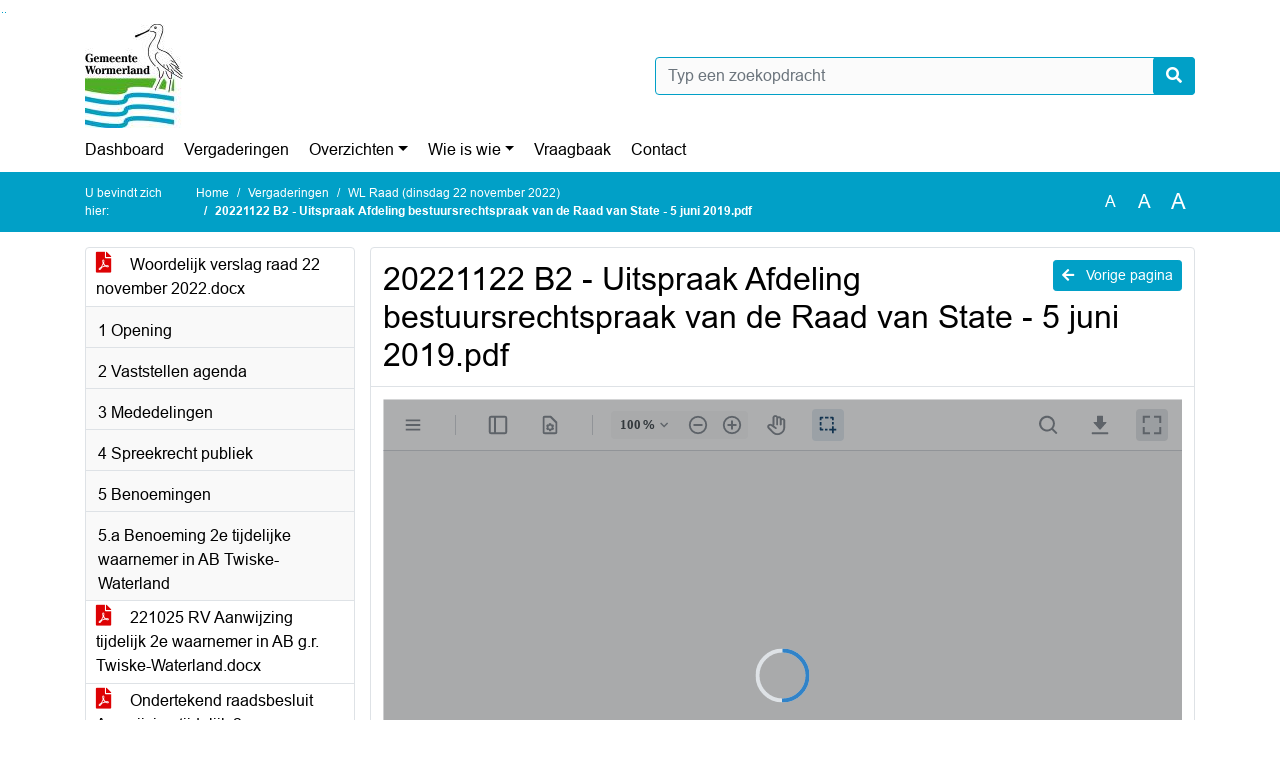

--- FILE ---
content_type: text/html; charset=utf-8
request_url: https://wormerland.bestuurlijkeinformatie.nl/Agenda/Document/e610ee51-0e18-41ec-8e13-d95c232f80a7?documentId=aa035c06-facb-48a3-a0d1-03d8a48fa2c9&agendaItemId=d57521c5-9420-49f0-b49f-dfa5e41b544d
body_size: 64404
content:
<!DOCTYPE html>
<html lang="nl">
<head>
    <meta charset="utf-8" />
    <meta name="viewport" content="width=device-width, initial-scale=1.0">
    <title>Document wormerland - 20221122 B2 - Uitspraak Afdeling bestuursrechtspraak van de Raad van State - 5 juni 2019.pdf - iBabs Publieksportaal</title>
    <link rel="SHORTCUT ICON" href="/favicon.svg?v=20210707" />
<link rel="icon" type="image/png" sizes="16x16" href="/Images/icons/ibabs/favicon-16x16.png?x46223">
<link rel="icon" type="image/png" sizes="32x32" href="/Images/icons/ibabs/favicon-32x32.png?x46223">
<link rel="icon" type="image/svg+xml" sizes="any" href="/favicon.svg?x46223">
<link rel="apple-touch-icon" href="/favicon.svg?x46223">
<link rel="apple-touch-icon" sizes="152x152" href="/Images/icons/ibabs/touch-icon-ipad.png?x46223">
<link rel="apple-touch-icon" sizes="167x167" href="/Images/icons/ibabs/touch-icon-ipad-retina.png?x46223">
<link rel="apple-touch-icon" sizes="180x180" href="/Images/icons/ibabs/touch-icon-iphone-retina.png?x46223">


    <link href="https://fonts.googleapis.com/css?family=Open+Sans:300,400,600,700,800" rel="stylesheet" />
    <link href="/Content/css?v=D-O9VFCAyJBB8XEPmMsnpG95XXUEHBJPXwTmEDlWT0I1" rel="stylesheet"/>

    <link href='/Content/cssparse?v=GwY4XHn5VbZxFlS8RAaRX5uQYXQffa-el0jQVsPNdzs1' rel='stylesheet' data-include-ie-parse />


<link href='/Content/Fonts/Arial.css' rel='stylesheet' data-include-ie-parse />
<link href='/Base/SiteCss' rel='stylesheet' data-include-ie-parse />

    

    <script src="/Script/ApplicationInsights"></script>
</head>
<body data-site-name="wormerland">
    <div id="wrapper">
        <div class="skipcontent">
            <a href="#content" class="btn btn-ris sr-only sr-only-focusable" tabindex="0">Ga naar de inhoud van deze pagina</a>
            <a href="#search-input" class="btn btn-ris sr-only sr-only-focusable" tabindex="0">Ga naar het zoeken</a>
            <a href="#navigation" class="btn btn-ris sr-only sr-only-focusable" tabindex="0">Ga naar het menu</a>
        </div>
        <header id="header">
            <div class="container">
                <div class="row align-items-center">
                    <div class="col-left col-md-6">
                        <div class="d-flex justify-content-between align-items-center">
                            <div class="logo">
                                <a href="https://www.wormerland.nl" id="logo" title="Navigeer naar https://www.wormerland.nl">
                                        <img alt="Logo wormerland" src="[data-uri]" />
                                </a>
                            </div>
                            <div class="d-block d-md-none">
                                <button type="button" class="navbar-toggler collapsed" data-toggle="collapse" data-target="#navbar" aria-expanded="false" aria-controls="navbar">
                                    <span class="navbar-toggler-icon" aria-hidden="true"></span>
                                    <span class="navbar-toggler-text">Menu</span>
                                </button>
                            </div>
                        </div>
                    </div>
                    <div class="col-right col-md-6">
                        <div class="form-inline justify-content-end d-none d-md-flex search-box">
                            <label class="sr-only" for="search-input">Zoeken naar</label>
                            <input class="form-control input-search" id="search-input" name="search" type="text" placeholder="Typ een zoekopdracht" aria-label="Typ een zoekopdracht" data-search-url="/Search" />
                            <button class="btn btn-search" type="button" id="search-button" aria-label="Nu zoeken">
                                <i class="fas fa-search" aria-hidden="true"></i>
                            </button>
                        </div>
                    </div>
                </div>
            </div>
        </header>
        <nav id="navigation" class="navbar navbar-expand-md">
            <div class="container">
                <div id="navbar" class="collapse navbar-collapse">
                    <ul class="navbar-nav mr-auto">
                        <li class="nav-item" id="nav-item-dashboard">
                            <a href="/" class="nav-link">Dashboard</a>
                        </li>
                        <li class="nav-item" id="nav-item-calendar">
                            <a href="/Calendar" class="nav-link">Vergaderingen</a>
                        </li>
                            <li class="nav-item dropdown" id="nav-item-report">
                                <a href="#" class="nav-link dropdown-toggle" data-toggle="dropdown" aria-haspopup="true" aria-expanded="false" id="nav-link-report">Overzichten</a>
                                <div class="dropdown-menu" aria-labelledby="nav-link-report">
                                    <a class="dropdown-item" href="/Reports">Overzichten</a>
                                        <a class="dropdown-item ml-md-3" href="/Reports/Details/a3886f36-64da-449b-a49d-534067ee8fa6">WL Amendementen</a>
                                        <a class="dropdown-item ml-md-3" href="/Reports/Details/60363295-26bb-49b6-adfb-a59f4128b188">WL B&amp;W Agenda</a>
                                        <a class="dropdown-item ml-md-3" href="/Reports/Details/ba6f6530-b59b-435b-9324-9f76c9bac531">WL Besluitenlijst college B&amp;W</a>
                                        <a class="dropdown-item ml-md-3" href="/Reports/Details/5c45ab78-5e77-4b3d-9c4f-6ddcb4a52a34">WL Ingekomen brieven (openbaar)</a>
                                        <a class="dropdown-item ml-md-3" href="/Reports/Details/66de5c14-38c8-4c8a-931f-ad90329c1241">WL Memo&#39;s en Raadsberichten </a>
                                        <a class="dropdown-item ml-md-3" href="/Reports/Details/ee196882-2b3f-4c06-9c46-56bc6272fbf2">WL Moties</a>
                                        <a class="dropdown-item ml-md-3" href="/Reports/Details/fa5184bf-10cf-4d27-9fc8-b91da6bd2c67">WL Rekenkamercommissie</a>
                                        <a class="dropdown-item ml-md-3" href="/Reports/Details/48303947-db71-4b66-adf1-83dcc179205e">WL Schriftelijke vragen  </a>
                                        <a class="dropdown-item ml-md-3" href="/Reports/Details/1d25d4ac-ae7b-4bc4-9692-d927050d1d98">WL Stukken TKN en Ledenbrieven VNG</a>
                                        <a class="dropdown-item ml-md-3" href="/Reports/Details/281c77a5-ca95-409f-a1e5-3083b3f44168">WL Vergaderschema</a>
                                </div>
                            </li>
                                                                                                        <li class="nav-item dropdown" id="nav-item-people">
                                    <a href="#" class="nav-link dropdown-toggle" data-toggle="dropdown" aria-haspopup="true" aria-expanded="false" id="nav-link-people">Wie is wie</a>
                                    <div class="dropdown-menu" aria-labelledby="nav-link-people">
                                        <a class="dropdown-item" href="/People">Wie is wie</a>
                                            <a class="dropdown-item ml-md-3" href="/People/Profiles/21749030-63f7-4675-84be-3ce974e76c38">1 - Raadsleden</a>
                                            <a class="dropdown-item ml-md-3" href="/People/Profiles/b64f36f1-fdd4-4aaf-bea9-b322e8d16b27">2 - Burgerraadsleden</a>
                                            <a class="dropdown-item ml-md-3" href="/People/Profiles/215ebd73-68cc-4e73-9cfd-486db18a6af7">3 - Griffie </a>
                                            <a class="dropdown-item ml-md-3" href="/People/Profiles/ae156735-8dea-4b01-8446-878e6a435478">4 - Presidium</a>
                                            <a class="dropdown-item ml-md-3" href="/People/Profiles/be6cd920-e43e-4009-aef5-6201d717e09a">5 - Rekenkamer Wormerland</a>
                                            <a class="dropdown-item ml-md-3" href="/People/Profiles/ddc4c593-3faf-42ba-aa01-7b94f6f8b1ba">6 - College van B&amp;W</a>
                                    </div>
                                </li>
                                                                            <li class="nav-item" id="nav-item-help">
                                <a href="/Help" class="nav-link">Vraagbaak</a>
                            </li>
                                                    <li class="nav-item" id="nav-item-contact">
                                <a href="/Contact" class="nav-link">Contact</a>
                            </li>
                    </ul>
                </div>
            </div>
        </nav>
        <div id="mobile-searchbox" class="d-block d-md-none">
            <div class="container">
                <div class="row align-items-center">
                    <div class="col">
                        <div class="form-inline justify-content-end search-box">
                            <input class="form-control input-search" id="search-input-sm" name="search" type="text" placeholder="Typ een zoekopdracht" aria-label="Typ een zoekopdracht" data-search-url="/Search" />
                            <button class="btn btn-search" type="button" id="search-button-sm" aria-label="Nu zoeken">
                                <i class="fas fa-search" aria-hidden="true"></i>
                            </button>
                        </div>
                    </div>
                </div>
            </div>
        </div>
        <div id="breadcrumb">
            <div class="container">
                <nav class="navbar navbar-expand-md" aria-label="Kruimelpad">
                    <span class="breadcrumb-pre-text">
                        U bevindt zich hier:
                    </span>
                    <ol class="breadcrumb mr-auto">
                        <li class="breadcrumb-item">
                            <a href="/">Home</a>
                        </li>
                        
    <li class="breadcrumb-item">
        <a href="/Calendar">
            Vergaderingen
        </a>
    </li>
    <li class="breadcrumb-item">
        <a href="/Agenda/Index/e610ee51-0e18-41ec-8e13-d95c232f80a7">
            WL Raad (dinsdag 22 november 2022)
        </a>
    </li>
    <li class="breadcrumb-item active document-title" aria-current="page">
        20221122 B2 - Uitspraak Afdeling bestuursrechtspraak van de Raad van State - 5 juni 2019.pdf
    </li>

                    </ol>
                    <div class="font-size">
                        <ul>
                            <li class="align-middle">
                                <button type="button" data-size="1.0" aria-label="Zet de tekst in de originele tekst grootte." aria-pressed="true">A</button>
                            </li>
                            <li class="align-middle">
                                <button type="button" data-size="1.2" aria-label="Vergroot de tekst met 20% ten opzichte van de originele tekst grootte." aria-pressed="false">A</button>
                            </li>
                            <li class="align-middle">
                                <button type="button" data-size="1.4" aria-label="Vergroot de tekst met 40% ten opzichte van de originele tekst grootte." aria-pressed="false">A</button>
                            </li>
                        </ul>
                    </div>
                </nav>
            </div>
        </div>
        <main id="content" class="d-flex">
            <div class="container d-flex align-items-stretch flex-fill">
                


<div class="row maincontent sidecontent-left align-items-stretch flex-fill">
    <aside class="col-md-3 col-lg-3" id="sidecontent-left">
        <div class="filterWidget widget">
                <div class="widgetContent">
                    <div class="attachments d-flex flex-column">
                            <a href="#" class="" data-document-id="e7932c6d-a1ed-4e60-978f-293a30fed7a3" data-document-type="pdf" data-document-url="/Document/LoadAgendaDocument/e7932c6d-a1ed-4e60-978f-293a30fed7a3?agendaId=e610ee51-0e18-41ec-8e13-d95c232f80a7">
                                <span class="icon pdf" aria-label="pdf" role="img"></span>
                                Woordelijk  verslag raad 22 november 2022.docx
                            </a>
                    </div>
                </div>
                                <div class="widgetLabel agenda-item" tabindex="0">
                        <div class="heading1">
                            1 Opening
                        </div>
                    </div>
                    <div class="widgetLabel agenda-item" tabindex="0">
                        <div class="heading1">
                            2 Vaststellen agenda
                        </div>
                    </div>
                    <div class="widgetLabel agenda-item" tabindex="0">
                        <div class="heading1">
                            3 Mededelingen
                        </div>
                    </div>
                    <div class="widgetLabel agenda-item" tabindex="0">
                        <div class="heading1">
                            4 Spreekrecht publiek 
                        </div>
                    </div>
                    <div class="widgetLabel agenda-item" tabindex="0">
                        <div class="heading1">
                            5 Benoemingen 
                        </div>
                    </div>
                    <div class="widgetLabel agenda-item" tabindex="0">
                        <div class="heading1">
                            5.a Benoeming 2e tijdelijke waarnemer in AB Twiske-Waterland 
                        </div>
                    </div>
                        <div class="widgetContent">
                            <div class="attachments d-flex flex-column">
                                    <a href="#" class="" data-document-id="0c5fc483-207d-4fb6-bb2e-ce003cb3c722" data-document-type="pdf" data-document-url="/Document/LoadAgendaItemDocument/0c5fc483-207d-4fb6-bb2e-ce003cb3c722?agendaItemId=8729eab4-356e-4a9b-bb65-cf609c60affd">
                                        <span class="icon pdf" aria-label="pdf" role="img"></span>
                                        221025 RV Aanwijzing tijdelijk 2e waarnemer in AB g.r. Twiske-Waterland.docx
                                    </a>
                                    <a href="#" class="" data-document-id="e64bdf6f-039c-4d60-81a1-b4cde889af88" data-document-type="pdf" data-document-url="/Document/LoadAgendaItemDocument/e64bdf6f-039c-4d60-81a1-b4cde889af88?agendaItemId=8729eab4-356e-4a9b-bb65-cf609c60affd">
                                        <span class="icon pdf" aria-label="pdf" role="img"></span>
                                        Ondertekend raadsbesluit Aanwijzing tijdelijk 2e waarnemer AB GR Twiske-Waterland 20221122.pdf
                                    </a>
                            </div>
                        </div>
                    <div class="widgetLabel agenda-item" tabindex="0">
                        <div class="heading1">
                            6 Bekrachtiging geheimhouding
                        </div>
                    </div>
                    <div class="widgetLabel agenda-item" tabindex="0">
                        <div class="heading1">
                            7 Vragenhalfuurtje 
                        </div>
                    </div>
                    <div class="widgetLabel agenda-item" tabindex="0">
                        <div class="heading1">
                            8 Debatspunten 
                        </div>
                    </div>
                    <div class="widgetLabel agenda-item" tabindex="0">
                        <div class="heading1">
                            9 Vaststelling woordelijk verslag 
                        </div>
                    </div>
                    <div class="widgetLabel agenda-item" tabindex="0">
                        <div class="heading1">
                            9.a Vaststellen woordelijk verslag van 25 oktober 2022
                        </div>
                    </div>
                        <div class="widgetContent">
                            <div class="attachments d-flex flex-column">
                                    <a href="#" class="" data-document-id="0ca04795-960d-43f1-a442-04f3757f6121" data-document-type="pdf" data-document-url="/Document/LoadAgendaItemDocument/0ca04795-960d-43f1-a442-04f3757f6121?agendaItemId=3c46e36d-2876-48b8-a3ed-1714646be1f2">
                                        <span class="icon pdf" aria-label="pdf" role="img"></span>
                                        woordelijk verslag 25 oktober 2022.docx
                                    </a>
                            </div>
                        </div>
                    <div class="widgetLabel agenda-item" tabindex="0">
                        <div class="heading1">
                            10 Instemmen met het voornemen van het college om de activiteiten uit Westertil te verplaatsen en het gebruik van Westertil te be&#235;indigen
                        </div>
                    </div>
                        <div class="widgetContent">
                            <div class="attachments d-flex flex-column">
                                    <a href="#" class="" data-document-id="d6048609-ccab-4e92-b964-ef57621c0ac6" data-document-type="pdf" data-document-url="/Document/LoadAgendaItemDocument/d6048609-ccab-4e92-b964-ef57621c0ac6?agendaItemId=af8e9c8b-99b3-4791-8222-d8edec0c79a1">
                                        <span class="icon pdf" aria-label="pdf" role="img"></span>
                                        B1 Onderzoeksrapport Westertil 2021 11 26.pdf
                                    </a>
                                    <a href="#" class="" data-document-id="14123b4e-5e89-42da-93c8-bf77637bf7e1" data-document-type="pdf" data-document-url="/Document/LoadAgendaItemDocument/14123b4e-5e89-42da-93c8-bf77637bf7e1?agendaItemId=af8e9c8b-99b3-4791-8222-d8edec0c79a1">
                                        <span class="icon pdf" aria-label="pdf" role="img"></span>
                                        B2 RB toekomst Westertil.pdf
                                    </a>
                                    <a href="#" class="" data-document-id="812db952-e542-41d7-b738-27c4a46a3c2a" data-document-type="pdf" data-document-url="/Document/LoadAgendaItemDocument/812db952-e542-41d7-b738-27c4a46a3c2a?agendaItemId=af8e9c8b-99b3-4791-8222-d8edec0c79a1">
                                        <span class="icon pdf" aria-label="pdf" role="img"></span>
                                        RV toekomst Westertil.docx
                                    </a>
                                    <a href="#" class="" data-document-id="82f8e8c2-a6c8-4a3a-b942-c9ee23ca5236" data-document-type="pdf" data-document-url="/Document/LoadAgendaItemDocument/82f8e8c2-a6c8-4a3a-b942-c9ee23ca5236?agendaItemId=af8e9c8b-99b3-4791-8222-d8edec0c79a1">
                                        <span class="icon pdf" aria-label="pdf" role="img"></span>
                                        B3 RB bespreking zaak Westertil in voorronde 11 oktober 2022-naar raad 2022 10 25.pdf
                                    </a>
                            </div>
                        </div>
                    <div class="widgetLabel agenda-item" tabindex="0">
                        <div class="heading1">
                            10.a Amendement inzake Toekomst Westertil 
                        </div>
                    </div>
                        <div class="widgetContent">
                            <div class="attachments d-flex flex-column">
                                    <a href="#" class="" data-document-id="ebc53da3-ec92-4fee-a51d-31b969ad0820" data-document-type="pdf" data-document-url="/Document/LoadAgendaItemDocument/ebc53da3-ec92-4fee-a51d-31b969ad0820?agendaItemId=76b3cf9f-eff8-4992-a0b7-ba91df20ee46">
                                        <span class="icon pdf" aria-label="pdf" role="img"></span>
                                        Aangenomen amendement POV VVD PvdA GL CDA D66 Toekomst Westertil 20221122.pdf
                                    </a>
                            </div>
                        </div>
                    <div class="widgetLabel agenda-item" tabindex="0">
                        <div class="heading1">
                            10.b RV inzake Toekomst Westertil
                        </div>
                    </div>
                        <div class="widgetContent">
                            <div class="attachments d-flex flex-column">
                                    <a href="#" class="" data-document-id="7c89cb1e-0600-44d8-816d-6b15c80c2386" data-document-type="pdf" data-document-url="/Document/LoadAgendaItemDocument/7c89cb1e-0600-44d8-816d-6b15c80c2386?agendaItemId=f17dc473-c7fc-4c29-9a7e-fb13f5535661">
                                        <span class="icon pdf" aria-label="pdf" role="img"></span>
                                        Ondertekend geamendeerd raadsbesluit Toekomst Westertil 20221122.pdf
                                    </a>
                            </div>
                        </div>
                    <div class="widgetLabel agenda-item" tabindex="0">
                        <div class="heading1">
                            11 Zienswijze wijziging GR Waterlands Archief
                        </div>
                    </div>
                        <div class="widgetContent">
                            <div class="attachments d-flex flex-column">
                                    <a href="#" class="" data-document-id="966d3298-16da-46cc-84c0-2d0cde17361e" data-document-type="pdf" data-document-url="/Document/LoadAgendaItemDocument/966d3298-16da-46cc-84c0-2d0cde17361e?agendaItemId=337673ef-7724-4d97-b3e9-000010f47ac6">
                                        <span class="icon pdf" aria-label="pdf" role="img"></span>
                                        221025 Raadsvoorstel wijziging GR Waterlands Archief.pdf
                                    </a>
                                    <a href="#" class="" data-document-id="02333c0e-7607-49c0-8068-e96fdddda31f" data-document-type="pdf" data-document-url="/Document/LoadAgendaItemDocument/02333c0e-7607-49c0-8068-e96fdddda31f?agendaItemId=337673ef-7724-4d97-b3e9-000010f47ac6">
                                        <span class="icon pdf" aria-label="pdf" role="img"></span>
                                        B1 Brief WA 21 juli 2022.pdf
                                    </a>
                                    <a href="#" class="" data-document-id="e6192f48-fb7b-47df-b92c-014fa11f3252" data-document-type="pdf" data-document-url="/Document/LoadAgendaItemDocument/e6192f48-fb7b-47df-b92c-014fa11f3252?agendaItemId=337673ef-7724-4d97-b3e9-000010f47ac6">
                                        <span class="icon pdf" aria-label="pdf" role="img"></span>
                                        B2 Besluit Eerste wijziging gr WA.pdf
                                    </a>
                                    <a href="#" class="" data-document-id="f8d5467e-2134-402e-b144-d6e3b224542b" data-document-type="pdf" data-document-url="/Document/LoadAgendaItemDocument/f8d5467e-2134-402e-b144-d6e3b224542b?agendaItemId=337673ef-7724-4d97-b3e9-000010f47ac6">
                                        <span class="icon pdf" aria-label="pdf" role="img"></span>
                                        Raadsvoorstel wijziging GR Waterlands Archief.docx
                                    </a>
                                    <a href="#" class="" data-document-id="bd0d4968-2775-44a1-9510-3895a3031516" data-document-type="pdf" data-document-url="/Document/LoadAgendaItemDocument/bd0d4968-2775-44a1-9510-3895a3031516?agendaItemId=337673ef-7724-4d97-b3e9-000010f47ac6">
                                        <span class="icon pdf" aria-label="pdf" role="img"></span>
                                        Ondertekend raadsbesluit Aanhangige eerste wijziging GR Waterlands Archief 20221122.pdf
                                    </a>
                            </div>
                        </div>
                    <div class="widgetLabel agenda-item" tabindex="0">
                        <div class="heading1">
                            12 Zienswijze Meerjarenbegroting MRA
                        </div>
                    </div>
                        <div class="widgetContent">
                            <div class="attachments d-flex flex-column">
                                    <a href="#" class="" data-document-id="2560b537-ab28-4263-ae72-82a593d35ffa" data-document-type="pdf" data-document-url="/Document/LoadAgendaItemDocument/2560b537-ab28-4263-ae72-82a593d35ffa?agendaItemId=a1f784fb-cc88-4c9a-aed2-6c126f63aaac">
                                        <span class="icon pdf" aria-label="pdf" role="img"></span>
                                        B1 Aanbiedingsbrief Meerjarenbegroting 2021 - 2024.pdf
                                    </a>
                                    <a href="#" class="" data-document-id="cc07e886-da49-49e6-9739-0f6857389647" data-document-type="pdf" data-document-url="/Document/LoadAgendaItemDocument/cc07e886-da49-49e6-9739-0f6857389647?agendaItemId=a1f784fb-cc88-4c9a-aed2-6c126f63aaac">
                                        <span class="icon pdf" aria-label="pdf" role="img"></span>
                                        B2 Meerjarenbegroting 2021 - 2024.pdf
                                    </a>
                                    <a href="#" class="" data-document-id="8b4f4293-4767-4d0d-927f-55b84b17373d" data-document-type="pdf" data-document-url="/Document/LoadAgendaItemDocument/8b4f4293-4767-4d0d-927f-55b84b17373d?agendaItemId=a1f784fb-cc88-4c9a-aed2-6c126f63aaac">
                                        <span class="icon pdf" aria-label="pdf" role="img"></span>
                                        B3 Nota van Beantwoording Meerjarenbegroting 2021 - 2024.pdf
                                    </a>
                                    <a href="#" class="" data-document-id="0fed969e-06dc-4a4e-9222-810a2e2ebc58" data-document-type="pdf" data-document-url="/Document/LoadAgendaItemDocument/0fed969e-06dc-4a4e-9222-810a2e2ebc58?agendaItemId=a1f784fb-cc88-4c9a-aed2-6c126f63aaac">
                                        <span class="icon pdf" aria-label="pdf" role="img"></span>
                                        B4 Brief MRA mbt stand van zaken uitvoering MRA-agenda.pdf
                                    </a>
                                    <a href="#" class="" data-document-id="f4c9254b-e052-4c3d-98da-8e8109f2db87" data-document-type="pdf" data-document-url="/Document/LoadAgendaItemDocument/f4c9254b-e052-4c3d-98da-8e8109f2db87?agendaItemId=a1f784fb-cc88-4c9a-aed2-6c126f63aaac">
                                        <span class="icon pdf" aria-label="pdf" role="img"></span>
                                        Raadsvoorstel Wormerland MRA Meerjarenbegroting 2021 - 2024 definitieve vaststelling.docx
                                    </a>
                                    <a href="#" class="" data-document-id="0f08accd-3aeb-42cb-8501-63aae9b50be1" data-document-type="pdf" data-document-url="/Document/LoadAgendaItemDocument/0f08accd-3aeb-42cb-8501-63aae9b50be1?agendaItemId=a1f784fb-cc88-4c9a-aed2-6c126f63aaac">
                                        <span class="icon pdf" aria-label="pdf" role="img"></span>
                                        Ondertekend raadsbesluit Meerjarenbegroting MRA 2021-2024 20221122.pdf
                                    </a>
                            </div>
                        </div>
                    <div class="widgetLabel agenda-item" tabindex="0">
                        <div class="heading1">
                            13 Beschikbaar stellen van 75.000 euro ivm vervangen twee verkeerslichten Bartelsluisbrug
                        </div>
                    </div>
                        <div class="widgetContent">
                            <div class="attachments d-flex flex-column">
                                    <a href="#" class="" data-document-id="24ad200b-aebd-4fe6-b285-1b90477e0063" data-document-type="pdf" data-document-url="/Document/LoadAgendaItemDocument/24ad200b-aebd-4fe6-b285-1b90477e0063?agendaItemId=40419225-55ce-49c1-bc09-63da45ada58c">
                                        <span class="icon pdf" aria-label="pdf" role="img"></span>
                                        Raadsvoorstel Bartelsluisbrug WL.docx
                                    </a>
                                    <a href="#" class="" data-document-id="dafb5ce0-0870-47b3-8ef7-d8e8e05ec1e4" data-document-type="pdf" data-document-url="/Document/LoadAgendaItemDocument/dafb5ce0-0870-47b3-8ef7-d8e8e05ec1e4?agendaItemId=40419225-55ce-49c1-bc09-63da45ada58c">
                                        <span class="icon pdf" aria-label="pdf" role="img"></span>
                                        20221109 Technische vragen VVD vervanging verkeerslichten Bartelsluisbrug.doc
                                    </a>
                                    <a href="#" class="" data-document-id="fbf40da2-ce64-4012-ad29-c8eb7c1a1ce1" data-document-type="pdf" data-document-url="/Document/LoadAgendaItemDocument/fbf40da2-ce64-4012-ad29-c8eb7c1a1ce1?agendaItemId=40419225-55ce-49c1-bc09-63da45ada58c">
                                        <span class="icon pdf" aria-label="pdf" role="img"></span>
                                        20221121 RB beantwoording technische vragen VVD inzake brug Bartelsluisbuurt.docx
                                    </a>
                                    <a href="#" class="" data-document-id="6b908b35-1c75-4d26-bbcb-0cdfe814250a" data-document-type="pdf" data-document-url="/Document/LoadAgendaItemDocument/6b908b35-1c75-4d26-bbcb-0cdfe814250a?agendaItemId=40419225-55ce-49c1-bc09-63da45ada58c">
                                        <span class="icon pdf" aria-label="pdf" role="img"></span>
                                        Ondertekend raadsbesluit Vervangingsbudget twee verkeerslichten nieuwe Bartelsluisbrug 20221122.pdf
                                    </a>
                            </div>
                        </div>
                    <div class="widgetLabel agenda-item" tabindex="0">
                        <div class="heading1">
                            14 Verklaring van geen bedenkingen Faunastraat 133 b te Wormer
                        </div>
                    </div>
                        <div class="widgetContent">
                            <div class="attachments d-flex flex-column">
                                    <a href="#" class="" data-document-id="f5433841-5364-4147-8e49-ec85a38e45e8" data-document-type="pdf" data-document-url="/Document/LoadAgendaItemDocument/f5433841-5364-4147-8e49-ec85a38e45e8?agendaItemId=62fb9291-3e2b-4533-bc06-8dc0f86659a4">
                                        <span class="icon pdf" aria-label="pdf" role="img"></span>
                                        B1_publiceerbare aanvraag Faunastraat 133B.pdf
                                    </a>
                                    <a href="#" class="" data-document-id="810053da-656f-43c5-aaec-f49c734c38d6" data-document-type="pdf" data-document-url="/Document/LoadAgendaItemDocument/810053da-656f-43c5-aaec-f49c734c38d6?agendaItemId=62fb9291-3e2b-4533-bc06-8dc0f86659a4">
                                        <span class="icon pdf" aria-label="pdf" role="img"></span>
                                        B2 Ruimtelijke onderbouwing Faunastraat 133B.pdf
                                    </a>
                                    <a href="#" class="" data-document-id="5ffa1ba5-7a73-48d3-9570-60e2eb4bdf60" data-document-type="pdf" data-document-url="/Document/LoadAgendaItemDocument/5ffa1ba5-7a73-48d3-9570-60e2eb4bdf60?agendaItemId=62fb9291-3e2b-4533-bc06-8dc0f86659a4">
                                        <span class="icon pdf" aria-label="pdf" role="img"></span>
                                        B3 ontwerpbesluit omgevingsvergunning Faunastraat 133B.pdf
                                    </a>
                                    <a href="#" class="" data-document-id="b1e56df0-4c95-4285-8cc6-5a81cbd839f9" data-document-type="pdf" data-document-url="/Document/LoadAgendaItemDocument/b1e56df0-4c95-4285-8cc6-5a81cbd839f9?agendaItemId=62fb9291-3e2b-4533-bc06-8dc0f86659a4">
                                        <span class="icon pdf" aria-label="pdf" role="img"></span>
                                        Raadsvoorstel nieuwe versie concept VVGB Faunastraat 133b getekend.docx
                                    </a>
                                    <a href="#" class="" data-document-id="8cb6d813-54d3-4d86-bfaa-4b419ddb6706" data-document-type="pdf" data-document-url="/Document/LoadAgendaItemDocument/8cb6d813-54d3-4d86-bfaa-4b419ddb6706?agendaItemId=62fb9291-3e2b-4533-bc06-8dc0f86659a4">
                                        <span class="icon pdf" aria-label="pdf" role="img"></span>
                                        20221121 Faunastraat 133b toezeggingen wethouder.docx
                                    </a>
                                    <a href="#" class="" data-document-id="47e8e13b-7128-49e3-9000-afe742473ad2" data-document-type="pdf" data-document-url="/Document/LoadAgendaItemDocument/47e8e13b-7128-49e3-9000-afe742473ad2?agendaItemId=62fb9291-3e2b-4533-bc06-8dc0f86659a4">
                                        <span class="icon pdf" aria-label="pdf" role="img"></span>
                                        Ondertekend raadsbesluit Ontwerpverklaring van geen bedenkingen Faunastraat 133b Wormer 20221122.pdf
                                    </a>
                            </div>
                        </div>
                    <div class="widgetLabel agenda-item" tabindex="0">
                        <div class="heading1">
                            15 Kennis te nemen van het Najaarsbericht OVER-gemeenten
                        </div>
                    </div>
                        <div class="widgetContent">
                            <div class="attachments d-flex flex-column">
                                    <a href="#" class="" data-document-id="dd718706-ff91-4274-bc34-6b8b73eea2a1" data-document-type="pdf" data-document-url="/Document/LoadAgendaItemDocument/dd718706-ff91-4274-bc34-6b8b73eea2a1?agendaItemId=6550a606-d6d3-4f22-a6c4-985f45aa78a5">
                                        <span class="icon pdf" aria-label="pdf" role="img"></span>
                                        Najaarsbericht OVER 2022 - def.pdf
                                    </a>
                                    <a href="#" class="" data-document-id="cf22e45c-f0c9-4d15-ad56-7c12a49b3756" data-document-type="pdf" data-document-url="/Document/LoadAgendaItemDocument/cf22e45c-f0c9-4d15-ad56-7c12a49b3756?agendaItemId=6550a606-d6d3-4f22-a6c4-985f45aa78a5">
                                        <span class="icon pdf" aria-label="pdf" role="img"></span>
                                        RV WL NJB 2022 OVER.docx
                                    </a>
                                    <a href="#" class="" data-document-id="fc086bbb-2c92-460c-95e9-f3aa47ad542e" data-document-type="pdf" data-document-url="/Document/LoadAgendaItemDocument/fc086bbb-2c92-460c-95e9-f3aa47ad542e?agendaItemId=6550a606-d6d3-4f22-a6c4-985f45aa78a5">
                                        <span class="icon pdf" aria-label="pdf" role="img"></span>
                                        Ondertekend raadsbesluit Najaarsbericht OVER-gemeenten 2022 20221122.pdf
                                    </a>
                            </div>
                        </div>
                    <div class="widgetLabel agenda-item" tabindex="0">
                        <div class="heading1">
                            16 * Van agenda gehaald* Vaststellen herziening Verordening Duurzaamheidslening Wormerland
                        </div>
                    </div>
                        <div class="widgetContent">
                            <div class="attachments d-flex flex-column">
                                    <a href="#" class="" data-document-id="235d75ca-ef21-46fd-a830-c60b90005d94" data-document-type="pdf" data-document-url="/Document/LoadAgendaItemDocument/235d75ca-ef21-46fd-a830-c60b90005d94?agendaItemId=62e34d58-5c69-4939-bb9e-cb5db426b099">
                                        <span class="icon pdf" aria-label="pdf" role="img"></span>
                                        B1. Verordening Duurzaamheidslening gemeente Wormerland 2022.pdf
                                    </a>
                                    <a href="#" class="" data-document-id="d42b8693-f90d-4677-91ae-574938b29bea" data-document-type="pdf" data-document-url="/Document/LoadAgendaItemDocument/d42b8693-f90d-4677-91ae-574938b29bea?agendaItemId=62e34d58-5c69-4939-bb9e-cb5db426b099">
                                        <span class="icon pdf" aria-label="pdf" role="img"></span>
                                        B2. Overzicht inhoudelijke wijzigingen Verordening Duurzaamheidslening gemeente Wormerland 2022.pdf
                                    </a>
                                    <a href="#" class="" data-document-id="08ccfe94-84dd-4b2b-b6dd-895f51bc9690" data-document-type="pdf" data-document-url="/Document/LoadAgendaItemDocument/08ccfe94-84dd-4b2b-b6dd-895f51bc9690?agendaItemId=62e34d58-5c69-4939-bb9e-cb5db426b099">
                                        <span class="icon pdf" aria-label="pdf" role="img"></span>
                                        B3. Verordening Duurzaamheidslening Wormerland 2009.pdf
                                    </a>
                                    <a href="#" class="" data-document-id="c26aef55-b0ef-4847-9980-2d861c930c0c" data-document-type="pdf" data-document-url="/Document/LoadAgendaItemDocument/c26aef55-b0ef-4847-9980-2d861c930c0c?agendaItemId=62e34d58-5c69-4939-bb9e-cb5db426b099">
                                        <span class="icon pdf" aria-label="pdf" role="img"></span>
                                        B4. Maatregelenlijst Verordening Duurzaamheidslening Wormerland 2009.pdf
                                    </a>
                                    <a href="#" class="" data-document-id="3efafb02-92e9-4802-ae39-6f4c02a2bc65" data-document-type="pdf" data-document-url="/Document/LoadAgendaItemDocument/3efafb02-92e9-4802-ae39-6f4c02a2bc65?agendaItemId=62e34d58-5c69-4939-bb9e-cb5db426b099">
                                        <span class="icon pdf" aria-label="pdf" role="img"></span>
                                        RV Herziening Verordening Duurzaamheidslening Wormerland.docx
                                    </a>
                            </div>
                        </div>
                    <div class="widgetLabel agenda-item" tabindex="0">
                        <div class="heading1">
                            16.a * Van agenda gehaald * Amendement GL, D66 en POV inzake herziening Verordening Duurzaamheidslening
                        </div>
                    </div>
                        <div class="widgetContent">
                            <div class="attachments d-flex flex-column">
                                    <a href="#" class="" data-document-id="8f28b222-2c09-4945-ac8a-2c53aee1dfd8" data-document-type="pdf" data-document-url="/Document/LoadAgendaItemDocument/8f28b222-2c09-4945-ac8a-2c53aee1dfd8?agendaItemId=32ce31b0-eadf-4a4b-afe2-70d7758e91e2">
                                        <span class="icon pdf" aria-label="pdf" role="img"></span>
                                        Amendement herziening verordening duurzaamheidslening Wormerland.pdf
                                    </a>
                            </div>
                        </div>
                    <div class="widgetLabel agenda-item" tabindex="0">
                        <div class="heading1">
                            16.b * Van agenda gehaald * RV vaststellen herziening Verordening Duurzaamheidslening
                        </div>
                    </div>
                    <div class="widgetLabel agenda-item" tabindex="0">
                        <div class="heading1">
                            16.c * Van agenda gehaald * Motie fractie GL inzake extra budget fonds Duurzaamheidslening 
                        </div>
                    </div>
                        <div class="widgetContent">
                            <div class="attachments d-flex flex-column">
                                    <a href="#" class="" data-document-id="e44373b4-2331-4972-bff8-d82ba695aa37" data-document-type="pdf" data-document-url="/Document/LoadAgendaItemDocument/e44373b4-2331-4972-bff8-d82ba695aa37?agendaItemId=7c31d343-0728-4d4c-b630-efe8d8418ca1">
                                        <span class="icon pdf" aria-label="pdf" role="img"></span>
                                        GL - Motie extra budget fonds duurzaamheidslening.pdf
                                    </a>
                            </div>
                        </div>
                    <div class="widgetLabel agenda-item" tabindex="0">
                        <div class="heading1">
                            17 Instemmen met het beschikbaar stellen van budget voor verlengen contract jeugdpsycholoog
                        </div>
                    </div>
                        <div class="widgetContent">
                            <div class="attachments d-flex flex-column">
                                    <a href="#" class="" data-document-id="b86776d9-7cfc-4acf-a615-ac5de01e1044" data-document-type="pdf" data-document-url="/Document/LoadAgendaItemDocument/b86776d9-7cfc-4acf-a615-ac5de01e1044?agendaItemId=c120173a-c9b1-423d-965e-a933db0350db">
                                        <span class="icon pdf" aria-label="pdf" role="img"></span>
                                        Raadsvoorstel aanhouden GZ psycholoog Jeugdteam WL.docx
                                    </a>
                                    <a href="#" class="" data-document-id="19ceb1ee-1bc7-47be-b05f-27de743370d6" data-document-type="pdf" data-document-url="/Document/LoadAgendaItemDocument/19ceb1ee-1bc7-47be-b05f-27de743370d6?agendaItemId=c120173a-c9b1-423d-965e-a933db0350db">
                                        <span class="icon pdf" aria-label="pdf" role="img"></span>
                                        20221109 Schriftelijke vragen VVD over Jeugdpsycholoog.doc
                                    </a>
                                    <a href="#" class="" data-document-id="a006d42c-5199-426a-9810-75a48620352e" data-document-type="pdf" data-document-url="/Document/LoadAgendaItemDocument/a006d42c-5199-426a-9810-75a48620352e?agendaItemId=c120173a-c9b1-423d-965e-a933db0350db">
                                        <span class="icon pdf" aria-label="pdf" role="img"></span>
                                        Raadsbericht raadsvragen aanhouden GZ-psycholoog.pdf
                                    </a>
                                    <a href="#" class="" data-document-id="3021a51e-99bc-4ab5-863e-d1a5d7ac4223" data-document-type="pdf" data-document-url="/Document/LoadAgendaItemDocument/3021a51e-99bc-4ab5-863e-d1a5d7ac4223?agendaItemId=c120173a-c9b1-423d-965e-a933db0350db">
                                        <span class="icon pdf" aria-label="pdf" role="img"></span>
                                        Ondertekend raadsbesluit Aanhouden GZ-Jeugdpsycholoog 20221122.pdf
                                    </a>
                            </div>
                        </div>
                    <div class="widgetLabel agenda-item" tabindex="0">
                        <div class="heading1">
                            18 Instemmen met aanbevelingen RKC-rapport inzake participatie
                        </div>
                    </div>
                        <div class="widgetContent">
                            <div class="attachments d-flex flex-column">
                                    <a href="#" class="" data-document-id="3e2a534b-6f74-40e0-8db0-672b3d4cfd7e" data-document-type="pdf" data-document-url="/Document/LoadAgendaItemDocument/3e2a534b-6f74-40e0-8db0-672b3d4cfd7e?agendaItemId=70221788-254f-4dc6-93d6-2d08fe1faf57">
                                        <span class="icon pdf" aria-label="pdf" role="img"></span>
                                        Aanbiedingsbrief onderzoeksrapport inkomensbeleid.pdf
                                    </a>
                                    <a href="#" class="" data-document-id="f6a14296-bb72-4d87-8643-03d7c7f72cf9" data-document-type="pdf" data-document-url="/Document/LoadAgendaItemDocument/f6a14296-bb72-4d87-8643-03d7c7f72cf9?agendaItemId=70221788-254f-4dc6-93d6-2d08fe1faf57">
                                        <span class="icon pdf" aria-label="pdf" role="img"></span>
                                        Bestuurlijke reactie op rapport inkomensbeleid.pdf
                                    </a>
                                    <a href="#" class="" data-document-id="72c1cadb-20b8-4e2f-b3c5-f39b4cdeef39" data-document-type="pdf" data-document-url="/Document/LoadAgendaItemDocument/72c1cadb-20b8-4e2f-b3c5-f39b4cdeef39?agendaItemId=70221788-254f-4dc6-93d6-2d08fe1faf57">
                                        <span class="icon pdf" aria-label="pdf" role="img"></span>
                                        Onderzoeksrapport inkomensbeleid gemeente.pdf
                                    </a>
                                    <a href="#" class="" data-document-id="cdd83f3c-3c01-4cd3-b446-20e7c622d0c5" data-document-type="pdf" data-document-url="/Document/LoadAgendaItemDocument/cdd83f3c-3c01-4cd3-b446-20e7c622d0c5?agendaItemId=70221788-254f-4dc6-93d6-2d08fe1faf57">
                                        <span class="icon pdf" aria-label="pdf" role="img"></span>
                                        RV Rapport RKC Participatie Inkomensbeleid.docx
                                    </a>
                                    <a href="#" class="" data-document-id="47b716c5-9ac3-496f-b121-0e86f6e06d56" data-document-type="pdf" data-document-url="/Document/LoadAgendaItemDocument/47b716c5-9ac3-496f-b121-0e86f6e06d56?agendaItemId=70221788-254f-4dc6-93d6-2d08fe1faf57">
                                        <span class="icon pdf" aria-label="pdf" role="img"></span>
                                        Ondertekend raadsbesluit Rapport Rekenkamercommissie WL inzake Participatie 20221122.pdf
                                    </a>
                            </div>
                        </div>
                    <div class="widgetLabel agenda-item" tabindex="0">
                        <div class="heading1">
                            19 Vaststellen Algemene Plaatselijke Verordening 2022 (gewijzigde tekst)
                        </div>
                    </div>
                        <div class="widgetContent">
                            <div class="attachments d-flex flex-column">
                                    <a href="#" class="" data-document-id="4aa77b05-a419-4bd5-99c9-fec4c2c4c3ce" data-document-type="pdf" data-document-url="/Document/LoadAgendaItemDocument/4aa77b05-a419-4bd5-99c9-fec4c2c4c3ce?agendaItemId=d57521c5-9420-49f0-b49f-dfa5e41b544d">
                                        <span class="icon pdf" aria-label="pdf" role="img"></span>
                                        B1 Algemene plaatselijke verordening Wormerland 2022 - def v2.pdf
                                    </a>
                                    <a href="#" class="" data-document-id="46936906-a32c-4076-b8d0-b9c75de8edab" data-document-type="pdf" data-document-url="/Document/LoadAgendaItemDocument/46936906-a32c-4076-b8d0-b9c75de8edab?agendaItemId=d57521c5-9420-49f0-b49f-dfa5e41b544d">
                                        <span class="icon pdf" aria-label="pdf" role="img"></span>
                                        B2 Was-wordt-tabel-wijziging APV - Wormerland - def v2.pdf
                                    </a>
                                    <a href="#" class="" data-document-id="3c46388f-58bb-43ac-b6de-50a653ec6aa0" data-document-type="pdf" data-document-url="/Document/LoadAgendaItemDocument/3c46388f-58bb-43ac-b6de-50a653ec6aa0?agendaItemId=d57521c5-9420-49f0-b49f-dfa5e41b544d">
                                        <span class="icon pdf" aria-label="pdf" role="img"></span>
                                        Raadsvoorstel wijzigen APV Wormerland 2020 - 221122 - def v2.docx
                                    </a>
                                    <a href="#" class="" data-document-id="75b1ceb5-4b93-4dc5-aae9-3b382b651f83" data-document-type="pdf" data-document-url="/Document/LoadAgendaItemDocument/75b1ceb5-4b93-4dc5-aae9-3b382b651f83?agendaItemId=d57521c5-9420-49f0-b49f-dfa5e41b544d">
                                        <span class="icon pdf" aria-label="pdf" role="img"></span>
                                        20221122 Raadsbericht - 20221121.pdf
                                    </a>
                                    <a href="#" class="" data-document-id="b61d4192-b207-4c8e-9946-7dc406281575" data-document-type="pdf" data-document-url="/Document/LoadAgendaItemDocument/b61d4192-b207-4c8e-9946-7dc406281575?agendaItemId=d57521c5-9420-49f0-b49f-dfa5e41b544d">
                                        <span class="icon pdf" aria-label="pdf" role="img"></span>
                                        20221122 B1 - 20221116 Vragen D66 APV.pdf
                                    </a>
                                    <a href="#" class="" data-document-id="0f51a69f-5a69-42a1-8327-c63954235a26" data-document-type="pdf" data-document-url="/Document/LoadAgendaItemDocument/0f51a69f-5a69-42a1-8327-c63954235a26?agendaItemId=d57521c5-9420-49f0-b49f-dfa5e41b544d">
                                        <span class="icon pdf" aria-label="pdf" role="img"></span>
                                        20221122 B3 Algemene plaatselijke verordening Wormerland 2022.pdf
                                    </a>
                                    <a href="#" class="" data-document-id="14bbed3b-1ce0-4477-89ed-e2a6e0357574" data-document-type="pdf" data-document-url="/Document/LoadAgendaItemDocument/14bbed3b-1ce0-4477-89ed-e2a6e0357574?agendaItemId=d57521c5-9420-49f0-b49f-dfa5e41b544d">
                                        <span class="icon pdf" aria-label="pdf" role="img"></span>
                                        20221122 B4 Was-wordt-tabel-wijziging APV.pdf
                                    </a>
                                    <a href="#" class="active" data-document-id="aa035c06-facb-48a3-a0d1-03d8a48fa2c9" data-document-type="pdf" data-document-url="/Document/LoadAgendaItemDocument/aa035c06-facb-48a3-a0d1-03d8a48fa2c9?agendaItemId=d57521c5-9420-49f0-b49f-dfa5e41b544d">
                                        <span class="icon pdf" aria-label="pdf" role="img"></span>
                                        20221122 B2 - Uitspraak Afdeling bestuursrechtspraak van de Raad van State - 5 juni 2019.pdf
                                    </a>
                                    <a href="#" class="" data-document-id="23c1d405-4eb1-4914-a4d1-0ac17163f912" data-document-type="pdf" data-document-url="/Document/LoadAgendaItemDocument/23c1d405-4eb1-4914-a4d1-0ac17163f912?agendaItemId=d57521c5-9420-49f0-b49f-dfa5e41b544d">
                                        <span class="icon pdf" aria-label="pdf" role="img"></span>
                                        Ondertekend raadsbesluit wijzigen APV WL 2020 20221122.pdf
                                    </a>
                                    <a href="#" class="" data-document-id="f87fc203-02df-43ea-b3d3-f7c3cc9b09fe" data-document-type="pdf" data-document-url="/Document/LoadAgendaItemDocument/f87fc203-02df-43ea-b3d3-f7c3cc9b09fe?agendaItemId=d57521c5-9420-49f0-b49f-dfa5e41b544d">
                                        <span class="icon pdf" aria-label="pdf" role="img"></span>
                                        Ondertekende APV Verordening behorend bij raadsbesluit 20221122.pdf
                                    </a>
                            </div>
                        </div>
                    <div class="widgetLabel agenda-item" tabindex="0">
                        <div class="heading1">
                            20 * Niet ingediend * Motie ingediend door fracties GL en VVD over demontage en restauratie Pakhuis Wormerveer 
                        </div>
                    </div>
                        <div class="widgetContent">
                            <div class="attachments d-flex flex-column">
                                    <a href="#" class="" data-document-id="dd3d3276-3ffb-4bdc-ab30-058b4a93adf0" data-document-type="pdf" data-document-url="/Document/LoadAgendaItemDocument/dd3d3276-3ffb-4bdc-ab30-058b4a93adf0?agendaItemId=d8508dd1-344f-40c4-85fc-8ee1031a3e16">
                                        <span class="icon pdf" aria-label="pdf" role="img"></span>
                                        motie demontage pakhuis Wormerveer[64] GL&amp;VVD.docx
                                    </a>
                            </div>
                        </div>
                    <div class="widgetLabel agenda-item" tabindex="0">
                        <div class="heading1">
                            21 Motie ingediend door de fracties GL en VVD over beleidskaders demontage/opslag en verplaatsing gemeentelijke monumenten
                        </div>
                    </div>
                        <div class="widgetContent">
                            <div class="attachments d-flex flex-column">
                                    <a href="#" class="" data-document-id="ff8712cb-6258-40c4-9cc1-a06abdcab3dc" data-document-type="pdf" data-document-url="/Document/LoadAgendaItemDocument/ff8712cb-6258-40c4-9cc1-a06abdcab3dc?agendaItemId=66d3995e-7edc-4088-81fc-dd0a902692b7">
                                        <span class="icon pdf" aria-label="pdf" role="img"></span>
                                        Aangenomen motie GL en VVD over beleidskaders demontage en verplaatsing gemeentelijke monumenten 20221122.pdf
                                    </a>
                            </div>
                        </div>
                    <div class="widgetLabel agenda-item" tabindex="0">
                        <div class="heading1">
                            22 Sluiting 
                        </div>
                    </div>
        </div>
    </aside>
    <section class="col-md-9 maincontent d-flex" id="maincontent">
        <div class="row flex-fill">
            <div class="box col d-flex document">
                <div class="box-inner d-flex flex-fill flex-column">
                    <div class="box-header">
                        <a id="backButton" href="#" class="d-none d-md-block btn-sm btn-ris float-md-right"><i class="fas fa-arrow-left"></i> Vorige pagina</a>
                        <h1 class="document-title">20221122 B2 - Uitspraak Afdeling bestuursrechtspraak van de Raad van State - 5 juni 2019.pdf</h1>
                    </div>
                    <div class="box-content box-padding flex-fill d-flex">
                        <div id="webviewer" class="flex-fill"></div>
                    </div>
                </div>
            </div>
        </div>
    </section>
</div>




            </div>
        </main>
                <footer id="footer-new">
                    <div class="container">
                        <div class="row justify-content-end align-items-start">
                            <div class="box mb-0 col-md-auto">
                                <div class="box-inner">
                                    <div class="box-content p-0 py-1">
                                        <ul class="list-group list-group-horizontal">
                                            <li class="list-group-item">
                                                <span>
                                                    <a href="https://www.ibabs.com">
                                                        iBabs Vergadermanagement
                                                        <i class="fas fa-external-link-alt"></i>
                                                    </a>
                                                </span>
                                            </li>
                                            <li class="list-group-item">
                                                <span>
                                                    <a href=https://portal.ibabs.eu/>
                                                        Inloggen
                                                    <i class="fas fa-external-link-alt"></i>
                                                </a>
                                            </span>
                                        </li>
                                    </ul>
                                </div>
                            </div>
                        </div>
                    </div>
                </div>
            </footer>

    </div>

    <script src="/scripts/main?v=SDmdJPFWYVtiHAVxF5L92qFNg_GOg_MwVJSeRDGENZQ1"></script>

    <script src="/scripts/localization/nl?v=meRI3Lzz9Ko3fJUOcqRMr0B15-3iMzakUQ7OHp8nYy81"></script>

    <script src="/Scripts/views/layout.js"></script>


    <script type='module' src='/lib/duetds-datepicker/duet.esm.js'></script>

    <script nomodule src='/lib/duetds-datepicker/duet.js'></script>


    
    <script src="/scripts/agendadocument?v=Yf8J131kLXHWbKx-gZv64xzSVXIT7xV9S6SlVQiXXPI1"></script>

    <script src="/Script/LoadAgendaItemDocument/aa035c06-facb-48a3-a0d1-03d8a48fa2c9?parentId=d57521c5-9420-49f0-b49f-dfa5e41b544d"></script>


</body>
</html>


--- FILE ---
content_type: application/x-javascript; charset=utf-8
request_url: https://wormerland.bestuurlijkeinformatie.nl/Script/LoadAgendaItemDocument/aa035c06-facb-48a3-a0d1-03d8a48fa2c9?parentId=d57521c5-9420-49f0-b49f-dfa5e41b544d
body_size: 381
content:
(function() {ibabs.document.initWebViewer('/Document/LoadAgendaItemDocument/aa035c06-facb-48a3-a0d1-03d8a48fa2c9?agendaItemId=d57521c5-9420-49f0-b49f-dfa5e41b544d', '20221122 B2 - Uitspraak Afdeling bestuursrechtspraak van de Raad van State - 5 juni 2019.pdf', 'pdf', 'iBabs BV:OEM:iBabs BV   Web::B+:AMS(20280327):07A69DB3B6EC0D5869994E616F5F0DF2D3F13FF74BC26420F9A632513DF5C7', 'nl');})();